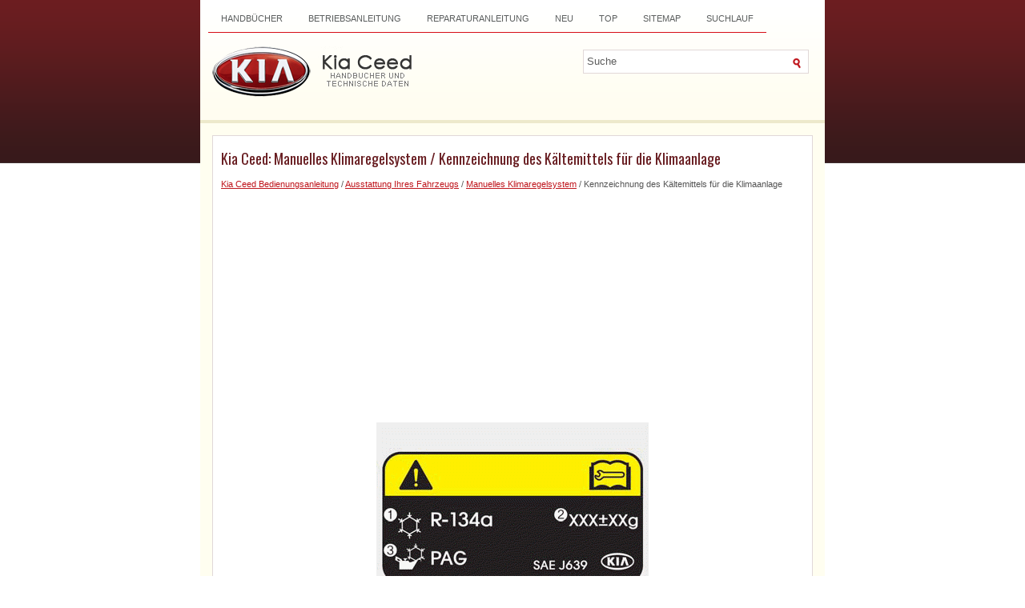

--- FILE ---
content_type: text/html; charset=UTF-8
request_url: https://www.kceedde.com/kennzeichnung_des_kg_ltemittels_fg_r_die_klimaanlage-271.html
body_size: 3216
content:
<!DOCTYPE html PUBLIC "-//W3C//DTD XHTML 1.0 Transitional//EN" "http://www.w3.org/TR/xhtml1/DTD/xhtml1-transitional.dtd">
<html xmlns="http://www.w3.org/1999/xhtml" dir="ltr" lang="en-US">

<head>
<meta http-equiv="Content-Type" content="text/html; charset=utf-8">
<meta name="viewport" content="width=device-width, initial-scale=1.0">
<title>Kia Ceed - Kennzeichnung des Kältemittels für die Klimaanlage - Manuelles Klimaregelsystem</title>
<link rel="stylesheet" href="style.css" type="text/css" media="screen, projection">
<link href="favicon.ico" rel="Shortcut Icon" type="image/x-icon" />
<link href="media-queries.css" rel="stylesheet" type="text/css">
<script async src="https://pagead2.googlesyndication.com/pagead/js/adsbygoogle.js"></script>
<script>
     (adsbygoogle = window.adsbygoogle || []).push({
          google_ad_client: "ca-pub-3467326790908412",
          enable_page_level_ads: true
     });
</script>
</head>

</head>

<body>

<div class="deced_kopil">
	<div class="deced_lowen">
		<div class="deced_kwep">
			<ul>
			<li><a href="/" title="Kia Ceed">Handbücher</a></li>
			<li title="Kia Ceed Betriebsanleitung"><a href="/kia_ceed_bedienungsanleitung-1.html">Betriebsanleitung</a></li>
			<li title="Kia Ceed Reparaturanleitung"><a href="/kia_ceed_reparaturanleitung-663.html">Reparaturanleitung</a></li>
			<li><a href="/new.html">Neu</a></li>
			<li><a href="/top.html">Top</a></li>
			<li><a href="/sitemap.html">Sitemap</a></li>
			<li><a href="/search.php">Suchlauf</a></li>
			</ul>
		</div>
		<div style="clear:both">
		</div>
		<div id="search" title="Type and hit enter">
			<form method="get" id="searchform" action="/search.php">
				<input value="Suche" name="q" id="s" onblur="if (this.value == '')  {this.value = 'Suche';}" onfocus="if (this.value == 'Suche') {this.value = '';}" type="text">
				<input type="hidden" name="cx" value="" />
    			<input type="hidden" name="cof" value="FORID:11" />
    			<input type="hidden" name="ie" value="UTF-8" />
    			<input src="/images/search.gif" style="border:0pt none; vertical-align: top; float:left" type="image">
			</form>
		</div>
		<div class="deced_jipox">
			<a href="/">
			<img src="images/logo.png" alt="Kia Ceed Handbücher" title="Kia Ceed Bedienungsanleitung"> </a>
		</div>
	</div>
	<div style="clear:both">
	</div>
	<div class="deced_firt">
		<h1>Kia Ceed: Manuelles Klimaregelsystem / Kennzeichnung des Kältemittels für die Klimaanlage</h1>
		<div style="font-size:11px;"><div style="font-size:11px; text-decoration:none; margin-top:5px;"><a href="kia_ceed_bedienungsanleitung-1.html">Kia Ceed Bedienungsanleitung</a> / <a href="ausstattung_ihres_fahrzeugs-69.html">Ausstattung Ihres Fahrzeugs</a> / <a href="manuelles_klimaregelsystem-261.html">Manuelles Klimaregelsystem</a> /  Kennzeichnung des Kältemittels für die Klimaanlage</div></div>
		<script async src="https://pagead2.googlesyndication.com/pagead/js/adsbygoogle.js"></script>
<!-- kceedde.com top adaptive -->
<ins class="adsbygoogle"
     style="display:block"
     data-ad-client="ca-pub-3467326790908412"
     data-ad-slot="5440086250"
     data-ad-format="auto"
     data-full-width-responsive="true"></ins>
<script>
     (adsbygoogle = window.adsbygoogle || []).push({});
</script>
		<p><p align="center"><img border="0" src="images/kennzeichnung_des_kg_ltemittels_fg_r_die_klimaanlage-271/1/page.h40(3).png"></p>
<p align="center">■ Beispiel Typ A</p>
<p align="center"><img border="0" src="images/kennzeichnung_des_kg_ltemittels_fg_r_die_klimaanlage-271/1/page.h41(3).png"></p>
<p align="center">■ Beispiel Typ B</p>
<p>❈ Die tatsächliche Kennzeichnung des Kältemittels der Klimaanlage in Ihrem Fahrzeug 
kann von dieser Abbildung abweichen.</p>
<p>Die Symbole und Angaben auf der Kennzeichnung des Kältemittels der Klimaanlage 
haben folgende Bedeutung:</p>
<p>1. Klassifizierung des Kältemittels<br>
2. Menge des Kältemittels<br>
3. Klassifizierung des Kompressoröls</p>
<p>Auf der Kennzeichnung im Motorraum steht, welches Kältemittel in der Klimaanlage 
Ihres Fahrzeugs verwendet wird.</p>
<p>❈ Weitere Details zur Anordnung des Kältemittelaufklebers für die Klimaanlage 
finden Sie im Kapitel 9.</p><ul></ul></table></ul><div style="clear:both"></div><div align="center"><script async src="https://pagead2.googlesyndication.com/pagead/js/adsbygoogle.js"></script>
<!-- kceedde.com bot adaptive -->
<ins class="adsbygoogle"
     style="display:block"
     data-ad-client="ca-pub-3467326790908412"
     data-ad-slot="2622351221"
     data-ad-format="auto"
     data-full-width-responsive="true"></ins>
<script>
     (adsbygoogle = window.adsbygoogle || []).push({});
</script></div>
<div style="width: calc(50% - 6px); margin:3px; float:left">
<h5 style="margin:5px 0"><a href="luftfilter_der_klimaanlage_ausstattungsabhg_ngig_-270.html" style="text-decoration:none"><img src="images/previous.png" alt="" border="0" style="float:left; margin-right:3px;"><span>Luftfilter der Klimaanlage (ausstattungsabhängig)</span></a></h5>
   
A: Außenluft
B: Umluft
C: Luftfilter der Klimaanlage
D: Gebläse
E: Verdampferkern
F: Heizkern
Der Luftfilter der Klimaanlage ist hinter dem Handschuhfach eingebaut. Er filtert 
Staub und andere Sch ...
   </p></div>
<div style="width: calc(50% - 6px); margin:3px; float:left">
<h5 style="margin:5px 0"><a href="kg_ltemittel_und_kompressorg_lmenge_prg_fen-272.html" style="text-decoration:none"><img src="images/next.png" alt="" border="0" style="float:right; margin-left:3px;"><span>Kältemittel- und Kompressorölmenge prüfen</span></a></h5>
   Wenn die Kältemittelfüllung zu gering ist, wird die Leistung der Klimaanlage 
reduziert. Eine Überfüllung des Systems beeinträchtigt das Klimaanlagensystem auch 
negativ.
Wenn Betriebsstörungen  ...
   </p></div>
<div style="clear:both"></div><div style="margin-top:0px;">
   <h5 style="margin:5px 0 10px">Kia Ceed Andere Informationen:</h5><h3><a href="fehlersuche-832.html"><span>Kia Ceed Reparaturanleitung: Fehlersuche</span></a></h3><br>
   
	
		FEHLERSUCHE NACH SYMPTOMEN
	


	
		FEHLERSYMPTOM 1
	




	FEHLERSYMPTOM 2

	

	
		
		Fehlersymptom 
		
		
		Mögliche Ursache 
		
		
		Maßnahme 
		
	
	
		
		Die eingestellte Fahrgeschwindigkeit weicht stark nach oben oder unten ab
		
		Nach dem Einstellen der Ge ...
   </p><h3><a href="bedienung_der_zentralverriegelung_mit_fernbedienung-75.html"><span>Kia Ceed Bedienungsanleitung: Bedienung der Zentralverriegelung mit Fernbedienung</span></a></h3><br>
   
■ Klappschlüssel

■ Smart-Key
Verriegeln (1)
Wenn die Verriegelungstaste gedrückt wird, werden alle Türen (und die Heckklappe) 
verriegelt, wenn alle Türen geschlossen sind.
Die Warnblinker leuchten einmal kurz auf, um anzuzeigen, dass alle Türen verriegelt 
wurden.
Wenn jedoch eine Tür ( ...
   </p></div>
<script>
// <!--
document.write('<iframe src="counter.php?id=271" width=0 height=0 marginwidth=0 marginheight=0 scrolling=no frameborder=0></iframe>');
// -->

</script>
</p>
	</div>
	<div style="clear:both">
	</div>
	<div class="deced_jimen">
		Copyright © www.kceedde.com 2018-2026 <br /><!--LiveInternet counter--><script type="text/javascript"><!--
document.write("<img  style='border:0' src='http://counter.yadro.ru/hit?t14.5;r"+
escape(document.referrer)+((typeof(screen)=="undefined")?"":
";s"+screen.width+"*"+screen.height+"*"+(screen.colorDepth?
screen.colorDepth:screen.pixelDepth))+";u"+escape(document.URL)+
";h"+escape(document.title.substring(0,80))+";"+Math.random()+
"' alt='' title='' "+
"border=0 width=88 height=31>")//--></script><!--/LiveInternet-->
<div style="width:0; height:0;">
<!--LiveInternet counter--><img id="licnt164C" width="0" height="0" style="border:0" 
title="LiveInternet: показане число відвідувачів за сьогодні"
src="[data-uri]"
alt=""/><script>(function(d,s){d.getElementById("licnt164C").src=
"https://counter.yadro.ru/hit;kiasites?t25.1;r"+escape(d.referrer)+
((typeof(s)=="undefined")?"":";s"+s.width+"*"+s.height+"*"+
(s.colorDepth?s.colorDepth:s.pixelDepth))+";u"+escape(d.URL)+
";h"+escape(d.title.substring(0,150))+";"+Math.random()})
(document,screen)</script><!--/LiveInternet-->
</div></div>
</div>

</body>

</html>


--- FILE ---
content_type: text/html; charset=utf-8
request_url: https://www.google.com/recaptcha/api2/aframe
body_size: 264
content:
<!DOCTYPE HTML><html><head><meta http-equiv="content-type" content="text/html; charset=UTF-8"></head><body><script nonce="P7sw4191htShMqnm9OhKqw">/** Anti-fraud and anti-abuse applications only. See google.com/recaptcha */ try{var clients={'sodar':'https://pagead2.googlesyndication.com/pagead/sodar?'};window.addEventListener("message",function(a){try{if(a.source===window.parent){var b=JSON.parse(a.data);var c=clients[b['id']];if(c){var d=document.createElement('img');d.src=c+b['params']+'&rc='+(localStorage.getItem("rc::a")?sessionStorage.getItem("rc::b"):"");window.document.body.appendChild(d);sessionStorage.setItem("rc::e",parseInt(sessionStorage.getItem("rc::e")||0)+1);localStorage.setItem("rc::h",'1768888765333');}}}catch(b){}});window.parent.postMessage("_grecaptcha_ready", "*");}catch(b){}</script></body></html>